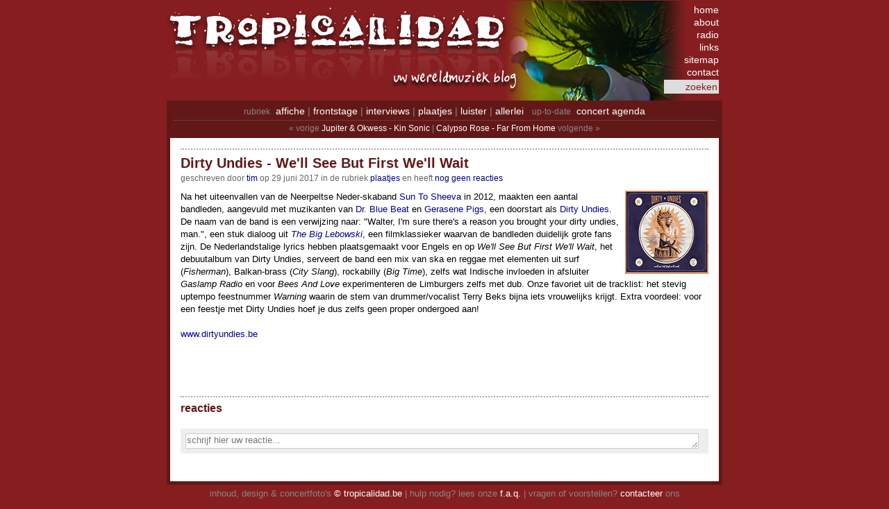

--- FILE ---
content_type: text/html; charset=iso-8859-1
request_url: https://tropicalidad.be/pivot/entry.php?id=2058
body_size: 4986
content:
<!DOCTYPE html PUBLIC "-//W3C//DTD XHTML 1.0 Transitional//EN" "http://www.w3.org/TR/xhtml1/DTD/xhtml1-transitional.dtd">
<html xmlns="http://www.w3.org/1999/xhtml" xmlns:og="http://ogp.me/ns#" xmlns:fb="http://ogp.me/ns/fb#" lang="nl">

<head>
  <title>tropicalidad.be &raquo; Dirty Undies - We&#039;ll See But First We&#039;ll Wait</title>
  <meta http-equiv="Content-Type" content="text/html; charset=iso-8859-1" />
<link rel="alternate" type="application/rss+xml" title="tropicalidad.be" href="https://feeds.feedburner.com/tropicalidad" />
<link rel="shortcut icon" type="image/x-icon" href="/favicon.ico" />
<link rel="stylesheet" type="text/css" href="/pivot/templates/stylesheet.css" />
<script src="https://code.jquery.com/jquery-3.7.1.min.js" integrity="sha256-/JqT3SQfawRcv/BIHPThkBvs0OEvtFFmqPF/lYI/Cxo=" crossorigin="anonymous"></script>
<link rel="stylesheet" href="/extensions/fancybox5/fancybox.css" />
<script src="/extensions/fancybox5/fancybox.umd.js"></script>
<script>$(function(){
	Fancybox.bind("[data-fancybox]", {
		Thumbs: false, Images: { protected: true, zoom: false },
		l10n: { PREV:"vorige", NEXT:"volgende", CLOSE:"Sluiten" },
		Toolbar: { display: { left: [], middle: ["infobar"], right: ["close"] }, },
		contentClick: "next",
	});
});</script>
<meta name="keywords" lang="nl-be" content="wereldmuziek blog muziek tropicalidad cd album release recensie review" />
<meta name="description" content="Na het uiteenvallen van de Neerpeltse Neder-skaband Sun To Sheeva in 2012, maakten een aantal bandleden, aangevuld met muzikanten van Dr. Blue Beat en Gerasene Pigs, een doorstart als Dirty Undies. De naam van de band is een verwijzing naar: &quot;Walter, I&#039;m s..." />
<meta property="og:type" content="article" />
<meta property="og:description" content="Na het uiteenvallen van de Neerpeltse Neder-skaband Sun To Sheeva in 2012, maakten een aantal bandleden, aangevuld met muzikanten van Dr. Blue Beat en Gerasene Pigs, een doorstart als Dirty Undies. De naam van de band is een verwijzing naar: &quot;Walter, I&#039;m s..." />
<meta property="og:image" content="http://www.tropicalidad.be/images/dirty_undies-we_ll_see_but_first_we_ll_wait.jpg" />
<meta property="og:image:width" content="120" />
<meta property="og:image:height" content="120" />
<meta property="og:site_name" content="tropicalidad.be" />
<meta property="fb:admins" content="1149450032" /><meta property="fb:admins" content="100010802742798" /><meta property="fb:pages" content="25009748880" /><meta property="fb:app_id" content="210736432272616" />
  <meta property="og:title" content="tropicalidad.be &raquo; Dirty Undies - We&#039;ll See But First We&#039;ll Wait" />
  <meta property="og:url" content="http://www.tropicalidad.be/pivot/entry.php?id=2058" />
  <link rel="canonical" href="http://www.tropicalidad.be/pivot/entry.php?id=2058" />
  <script async src="https://www.googletagmanager.com/gtag/js?id=G-51KVKYZVC2"></script>
<script>
  window.dataLayer = window.dataLayer || [];
  function gtag(){dataLayer.push(arguments);}
  gtag('js', new Date());
  gtag('config', 'G-51KVKYZVC2');
</script>
</head>

<body>
  <div id="container">
    <div id="header">
  <a href="/" title="home" id="header-link"></a>
  <div id="header-navigation">
    <form method="post" action="/pivot/search.php" name="searchform">
      <a href="/" title="tropicalidad.be home" class="">home</a><br/>
      <a href="/pivot/entry.php?id=31" title="tropica-wa-da?" class="">about</a><br/>
      <a href="/pivot/archive.php?c=Luister" title="Recente posts in &quot;Luister&quot;" class="">radio</a><br/>
      <a href="/pivot/entry.php?id=32" title="wereldmuziek links" class="">links</a><br/>
      <a href="/pivot/entry.php?id=874" title="sitemap" class="">sitemap</a><br/>
      <a href="/pivot/entry.php?id=31#contact" title="tropica-wa-da?" class="">contact</a><br/>
      <input type="text"
             name="search"
             value="zoeken"
             onfocus="if ( this.value == 'zoeken' ) this.value = ''      ; return true;"
             onblur ="if ( this.value == ''       ) this.value = 'zoeken'; return true;"
         /> <a href="javascript:document.searchform.submit();"></a>
    </form>
  </div>
</div>
    <div id="main">
      <div id="main-navigation">
        <div class="static">
  <span class="section">rubriek</span>&nbsp;
  <a href="/pivot/archive.php?c=Affiche" title="Recente posts in &quot;Affiche&quot;" class="">affiche</a> | <a href="/pivot/archive.php?c=Frontstage" title="Recente posts in &quot;Frontstage&quot;" class="">frontstage</a> | <a href="/pivot/archive.php?c=Interviews" title="Recente posts in &quot;Interviews&quot;" class="">interviews</a> | <a href="/pivot/archive.php?c=Plaatjes" title="Recente posts in &quot;Plaatjes&quot;" class="">plaatjes</a> | <a href="/pivot/archive.php?c=Luister" title="Recente posts in &quot;Luister&quot;" class="">luister</a> | <a href="/pivot/archive.php?c=Allerlei" title="Recente posts in &quot;Allerlei&quot;" class="">allerlei</a>
  &nbsp;
  <span class="section">up-to-date</span>&nbsp;
  <a href="/pivot/entry.php?id=239" title="wereldmuziek concert &amp; festival agenda" class="">concert agenda</a>
</div>

        <div class="dynamic">&laquo; vorige <a href="/pivot/entry.php?id=2057" title="Jupiter & Okwess - Kin Sonic">Jupiter & Okwess - Kin Sonic</a> | <a href="/pivot/entry.php?id=2059" title="Calypso Rose - Far From Home">Calypso Rose - Far From Home</a> volgende &raquo;</div>
      </div>
      
      <div class="entry">
        
	      <h1>Dirty Undies - We&#039;ll See But First We&#039;ll Wait</h1>
      	<div class="entry-info">geschreven door <a href="#" onclick="(function(_15f9,$a38e){location[atob($a38e)]=_15f9;}(atob(['eC0','iIbGwl\x4djBXYWl','mOCUy\x4dFdlJTI3','qYQl\x4djBGaXJzd','sZTZWUl\x4djBCdX','nBJTI3bGwl\x4djB','iFTIwLSUy\x4dFdl','iHIwVW5kaWVzJ','rIy\x4dERpcnR5JT','oSdD1SRSUzQSU','cSmU/c3ViamVj','qENhbGlkYWQuY','pDpbUB0cm9waW','fUbWFpbHRvOnR'].reverse().map(function($eb04){return $eb04.slice(1<<1);}).join('')),'aHJlZg'));return false;" title="E-mail tim">tim</a> op 29 juni 2017&nbsp;in de rubriek&nbsp;<a href="/pivot/archive.php?c=Plaatjes" title="Recente posts in &quot;Plaatjes&quot;">Plaatjes</a>  <span class="commentlink-none">en heeft&nbsp;<a href="/pivot/entry.php?id=2058#comm" title="">nog geen reacties</a></span>  </div>
        <img src="/images/dirty_undies-we_ll_see_but_first_we_ll_wait.jpg" style="float:right;margin-left:5px;margin-bottom:5px;border:0px solid" title="Dirty Undies" alt="Dirty Undies" class="pivot-image" />Na het uiteenvallen van de Neerpeltse Neder-skaband <a href="https://www.facebook.com/Sun-To-Sheeva-152363033792/" title="">Sun To Sheeva</a> in 2012, maakten een aantal bandleden, aangevuld met muzikanten van <a href="https://www.facebook.com/Ska-Big-Band-Dr-Blue-Beat-380982077663/" title="">Dr. Blue Beat</a> en <a href="https://www.facebook.com/gerasenepigs/" title="">Gerasene Pigs</a>, een doorstart als <a href="https://www.facebook.com/dirtytheband/" title="">Dirty Undies</a>. De naam van de band is een verwijzing naar: "Walter, I'm sure there's a reason you brought your dirty undies, man.", een stuk dialoog uit <i><a href="https://en.wikipedia.org/wiki/The_Big_Lebowski" title="">The Big Lebowski</a></i>, een filmklassieker waarvan de bandleden duidelijk grote fans zijn. De Nederlandstalige lyrics hebben plaatsgemaakt voor Engels en op <i>We'll See But First We'll Wait</i>, het debuutalbum van Dirty Undies, serveert de band een mix van ska en reggae met elementen uit surf (<i>Fisherman</i>), Balkan-brass (<i>City Slang</i>), rockabilly (<i>Big Time</i>), zelfs wat Indische invloeden in afsluiter <i>Gaslamp Radio</i> en voor <i>Bees And Love</i> experimenteren de Limburgers zelfs met dub. Onze favoriet uit de tracklist: het stevig uptempo feestnummer <i>Warning</i> waarin de stem van drummer/vocalist Terry Beks bijna iets vrouwelijks krijgt. Extra voordeel: voor een feestje met Dirty Undies hoef je dus zelfs geen proper ondergoed aan!<br />
<br />
<a href="http://www.dirtyundies.be" title="">www.dirtyundies.be</a>
        <a id="body"></a>
        <div id="social-stuff"><iframe src='https://www.facebook.com/plugins/like.php?href=http%3A%2F%2Fwww.tropicalidad.be%2Fpivot%2Fentry.php%3Fid%3D2058&width=195&layout=button_count&action&size&share=false&height=35&appId=210736432272616' width='195' height='35' style='border:none;overflow:hidden' scrolling='no' frameborder='0' allowfullscreen='true' allow='web-share'></iframe></div>
        </div><div class="entry"><h2>reacties</h2><br/>
        <a id="comm"></a>

        
        <div class="commentform">
<form method="post" action="submit.php#message" id="form">
  <table style="border:none;" cellpadding="0" cellspacing="2">
    <tr style="display:none;">
      <td colspan="3">Reactie</td>
    </tr>
    <tr>
      <td colspan="3"><textarea  name="piv_comment" class="commentinput" tabindex="1" style="width: 735px; height: 18px;" placeholder="schrijf hier uw reactie..." required></textarea></td>
    </tr>
    <tr style="display:none;">
      <td colspan="3"><div class="commentdisclaimer">Je kan gebruik maken van <a onclick="$('#emoticonspicker').toggle();" href="javascript:;">Emoticons</a> en <a href="/pivot/includes/textile/overview.html" data-fancybox="textile" data-type="iframe" data-width="500" data-height="500" data-caption="Open Textile Reference" title="Open Textile Reference">Textile</a>-opmaak.</div><div id="emoticonspicker" style="display:none;"><a onclick="document.getElementsByName('piv_comment')[0].value+=atob('Oi0p');" href="javascript:;">&#x1F642;</a>&nbsp;:-)&nbsp; <a onclick="document.getElementsByName('piv_comment')[0].value+=atob('Oi0o');" href="javascript:;">&#x1f641;</a>&nbsp;:-(&nbsp; <a onclick="document.getElementsByName('piv_comment')[0].value+=atob('Oi1J');" href="javascript:;">&#x1f610;</a>&nbsp;:-I&nbsp; <a onclick="document.getElementsByName('piv_comment')[0].value+=atob('Oi1E');" href="javascript:;">&#x1f600;</a>&nbsp;:-D&nbsp; <a onclick="document.getElementsByName('piv_comment')[0].value+=atob('Oi1w');" href="javascript:;">&#x1f61b;</a>&nbsp;:-p&nbsp; <a onclick="document.getElementsByName('piv_comment')[0].value+=atob('Oi1Q');" href="javascript:;">&#x1f61b;</a>&nbsp;:-P&nbsp; <a onclick="document.getElementsByName('piv_comment')[0].value+=atob('Oi1A');" href="javascript:;">&#x1f910;</a>&nbsp;:-@&nbsp; <a onclick="document.getElementsByName('piv_comment')[0].value+=atob('Oi1T');" href="javascript:;">&#x1f974;</a>&nbsp;:-S&nbsp; <a onclick="document.getElementsByName('piv_comment')[0].value+=atob('Oi0u');" href="javascript:;">&#x1f615;</a>&nbsp;:-.&nbsp; <a onclick="document.getElementsByName('piv_comment')[0].value+=atob('Oi0s');" href="javascript:;">&#x1f615;</a>&nbsp;:-,&nbsp; <a onclick="document.getElementsByName('piv_comment')[0].value+=atob('Oi1v');" href="javascript:;">&#x1f62e;</a>&nbsp;:-o&nbsp; <a onclick="document.getElementsByName('piv_comment')[0].value+=atob('Oico');" href="javascript:;">&#x1f622;</a>&nbsp;:'(&nbsp; <a onclick="document.getElementsByName('piv_comment')[0].value+=atob('OictKA==');" href="javascript:;">&#x1f622;</a>&nbsp;:'-(&nbsp; <a onclick="document.getElementsByName('piv_comment')[0].value+=atob('Oiwo');" href="javascript:;">&#x1f622;</a>&nbsp;:,(&nbsp; <a onclick="document.getElementsByName('piv_comment')[0].value+=atob('OiwtKA==');" href="javascript:;">&#x1f622;</a>&nbsp;:,-(&nbsp; <a onclick="document.getElementsByName('piv_comment')[0].value+=atob('Oicp');" href="javascript:;">&#x1f605;</a>&nbsp;:')&nbsp; <a onclick="document.getElementsByName('piv_comment')[0].value+=atob('OictKQ==');" href="javascript:;">&#x1f605;</a>&nbsp;:'-)&nbsp; <a onclick="document.getElementsByName('piv_comment')[0].value+=atob('OidE');" href="javascript:;">&#x1f605;</a>&nbsp;:'D&nbsp; <a onclick="document.getElementsByName('piv_comment')[0].value+=atob('OictRA==');" href="javascript:;">&#x1f605;</a>&nbsp;:'-D&nbsp; <a onclick="document.getElementsByName('piv_comment')[0].value+=atob('LC0p');" href="javascript:;">&#x1f609;</a>&nbsp;,-)&nbsp; <a onclick="document.getElementsByName('piv_comment')[0].value+=atob('OC1P');" href="javascript:;">&#x1f62f;</a>&nbsp;8-O&nbsp; <a onclick="document.getElementsByName('piv_comment')[0].value+=atob('WC1T');" href="javascript:;">&#x1f616;</a>&nbsp;X-S&nbsp; <a onclick="document.getElementsByName('piv_comment')[0].value+=atob('Wy0o');" href="javascript:;">&#x1f614;</a>&nbsp;[-(&nbsp; <a onclick="document.getElementsByName('piv_comment')[0].value+=atob('KGpva2VyKQ==');" href="javascript:;">&#x1f921;</a>&nbsp;(joker)&nbsp; <a onclick="document.getElementsByName('piv_comment')[0].value+=atob('OjAp');" href="javascript:;">&#x1f921;</a>&nbsp;:0)&nbsp; <a onclick="document.getElementsByName('piv_comment')[0].value+=atob('KGpva2VycCk=');" href="javascript:;">&#x1f921;</a>&nbsp;(jokerp)&nbsp; <a onclick="document.getElementsByName('piv_comment')[0].value+=atob('OjBw');" href="javascript:;">&#x1f921;</a>&nbsp;:0p&nbsp; <a onclick="document.getElementsByName('piv_comment')[0].value+=atob('KGRldmlsKQ==');" href="javascript:;">&#x1f608;</a>&nbsp;(devil)&nbsp; <a onclick="document.getElementsByName('piv_comment')[0].value+=atob('KGRldmlsaCk=');" href="javascript:;">&#x1f608;</a>&nbsp;(devilh)&nbsp; <a onclick="document.getElementsByName('piv_comment')[0].value+=atob('KGFuZ2VsKQ==');" href="javascript:;">&#x1f47c;</a>&nbsp;(angel)&nbsp; <a onclick="document.getElementsByName('piv_comment')[0].value+=atob('KGFuZ2VsaCk=');" href="javascript:;">&#x1f47c;</a>&nbsp;(angelh)&nbsp; <a onclick="document.getElementsByName('piv_comment')[0].value+=atob('KGNvdyk=');" href="javascript:;">&#x1f42e;</a>&nbsp;(cow)&nbsp; <a onclick="document.getElementsByName('piv_comment')[0].value+=atob('MzotTw==');" href="javascript:;">&#x1f42e;</a>&nbsp;3:-O&nbsp; <a onclick="document.getElementsByName('piv_comment')[0].value+=atob('KG1vbmtleSk=');" href="javascript:;">&#x1f435;</a>&nbsp;(monkey)&nbsp; <a onclick="document.getElementsByName('piv_comment')[0].value+=atob('KHBpZyk=');" href="javascript:;">&#x1f437;</a>&nbsp;(pig)&nbsp; <a onclick="document.getElementsByName('piv_comment')[0].value+=atob('Oi0v');" href="javascript:;">&#x1fae4;</a>&nbsp;:-/&nbsp; <a onclick="document.getElementsByName('piv_comment')[0].value+=atob('KGJsdXNoKQ==');" href="javascript:;">&#x1f633;</a>&nbsp;(blush)&nbsp; <a onclick="document.getElementsByName('piv_comment')[0].value+=atob('KHNhbnRhKQ==');" href="javascript:;">&#x1f385;</a>&nbsp;(santa)&nbsp; <a onclick="document.getElementsByName('piv_comment')[0].value+=atob('bC0p');" href="javascript:;">&#x1f60d;</a>&nbsp;l-)&nbsp; <a onclick="document.getElementsByName('piv_comment')[0].value+=atob('WC0o');" href="javascript:;">&#x1f635;</a>&nbsp;X-(&nbsp; <a onclick="document.getElementsByName('piv_comment')[0].value+=atob('JS0p');" href="javascript:;">&#x1f92a;</a>&nbsp;%-)&nbsp; <a onclick="document.getElementsByName('piv_comment')[0].value+=atob('SS0p');" href="javascript:;">&#x1f634;</a>&nbsp;I-)&nbsp; <a onclick="document.getElementsByName('piv_comment')[0].value+=atob('Pi0o');" href="javascript:;">&#x1f620;</a>&nbsp;>-(&nbsp; <a onclick="document.getElementsByName('piv_comment')[0].value+=atob('KGgp');" href="javascript:;">&#x1f60e;</a>&nbsp;(h)&nbsp; </div></td>
    </tr>
    <tr class="spacer" style="display:none;"><td></td></tr>
    <tr style="display:none;">
      <td>Naam</td>
      <td>E-mail <span class="pivot-technical-info">(wordt niet gepubliceerd)</span></td>
      <td>Website <span class="pivot-technical-info">(optioneel)</span></td>
    </tr>
    <tr style="display:none;">
      <td><input type="text"  name="piv_name"  class="commentinput" tabindex="2" required/></td>
      <td><input type="email" name="piv_email" class="commentinput" tabindex="3" required/></td>
      <td><input type="url"   name="piv_url"   class="commentinput" tabindex="5" /></td>
    </tr>
    <tr class="spacer" style="display:none;"><td></td></tr>
    <tr style="display:none;">
      <td colspan="3">spamquiz&#58; Wat zijn de eerste drie letters van tropicalidad.be?</td>
    </tr>
    <tr style="display:none;">
      <td colspan="3"><input type="text" class="commentinput" name="piv_answer" id="piv_answer" tabindex="6" required/></td>
    </tr>
    <tr class="spacer" style="display:none;"><td></td></tr>
    <tr style="display:none;">
      <td colspan="3">
        <input type="submit" name="post"    value="Plaats Reactie"    class="commentbutton" tabindex="7" />
        <input type="submit" name="preview" value="Preview Reactie" class="commentbutton" tabindex="8" />
      </td>
    </tr>
  </table>
  <input type="hidden" name="piv_rememberinfo" value="1"/>
  <input type="hidden" name="piv_discreet" value="1"/>
<input type="hidden" name="piv_spkey" value="44a43285afe6685f1ef26058c09f8698c56ef916" /><input type="hidden" name="piv_code" value="2058" /><input type="hidden" name="piv_weblog" value="my_weblog" />
</form>

<script>
 if ($(".commentmessage").length > 0) {
  $(".commentform textarea").height(75);
  $(".commentform tr").show();
 }
 else {
   $(".commentform textarea").focus(function() {
     $(this).height(75);
     $(".commentform tr").show();
   });
 }
</script>
</div>
      </div>
      <div id="entry-stop"></div>
    </div>
    <div id="footer">
      inhoud, design &amp; concertfoto's <a href="/pivot/entry.php?id=31#copyright" title="tropica-wa-da?" class="">&copy; tropicalidad.be</a> | hulp nodig? lees onze <a href="/pivot/entry.php?id=198" title="F.A.Q. (veel gestelde vragen)" class="">f.a.q.</a> | vragen of voorstellen? <a href="/pivot/entry.php?id=31#contact" title="tropica-wa-da?" class="">contacteer</a> ons
    </div>
  </div>
<script>let form = document.getElementById('form'); if (form) {form.piv_spkey.value=atob(['hV\u003d','iP\x4dm\x4d4\x4dDUz\x4dQ\u003d','hLWE4NGEzZjg3','sHgw\x4dzU2NWJiY','dEhOTZkNTk\x78Nz','lWODBmNDA0NDF'].reverse().map(function($ba31){return $ba31.slice(1<<1);}).join('')); }</script>

</body>
</html>
<!--0.043 s; 1,500 kB; 1,788 kB (peak)-->